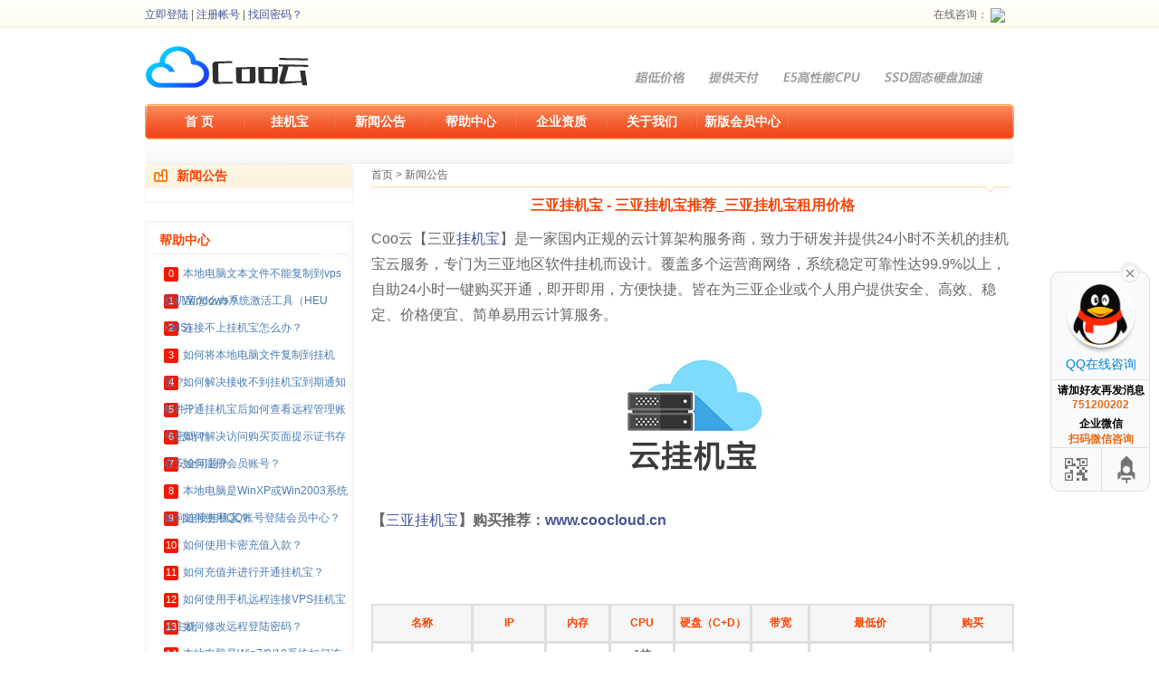

--- FILE ---
content_type: text/html;charset=utf-8
request_url: http://www.coocloud.cn/news/878.html
body_size: 5606
content:
<!DOCTYPE HTML>
<html>
<head>
<meta charset="utf-8" />
<meta http-equiv="Content-Type" content="text/html; charset=utf-8">
<title>三亚挂机宝 - 三亚挂机宝推荐_三亚挂机宝租用价格</title>
<meta name="description" content="Coo云【三亚挂机宝】是一家国内正规的云计算架构服务商，致力于研发并提供24小时不关机的挂机宝云服务，专门为三亚地区软件挂机而设计。覆盖多个运营商网络，系统稳定可靠性达99.9%以上，自助24小时一键购买开通，即开即用，方便快捷。皆在为三亚企业或个人用户提供安全、高效、稳定、价格便宜、简单易用云计算服务。【三亚挂机宝】购买推荐：www.coocloud.cn名称IP内存CPU硬盘（C+D）带宽最低" />
<meta name="keywords" content="三亚挂机宝,三亚挂机宝推荐,三亚挂机宝租用,三亚挂机宝价格" />
<link href="/favicon.ico" rel="shortcut icon" type="image/x-icon" />
<link href="/style/3ayun_css.css" rel="stylesheet" type="text/css">
<script type="text/javascript" src="../style/3ayun_images/menu.js"></script>
<script type="text/javascript" src="/style/jquery-1.10.1.min.js"></script>
<script type="text/javascript" src="/style/home.fun.js"></script>
<script type="text/javascript" src="/style/confirmSent.js"></script>
<script>
    (function() {
      $.ajax({
        type: 'get',
        url: 'http://m.coocloud.cn/members2/chk_login_ajax.php?loginuser=lee&loginpass=123456',
        dataType: 'jsonp',
        jsonp: "jsoncallback",
        success: function(data) {
          if (data.loginname !== "") {
            var html = '<span>欢迎［<font color="#EE2200">' + data.loginname + '</font>］登录！</span> ' +
              '   <span><a href="http://m.coocloud.cn/members/cloud_server.php?action=admin" target="_blank"><font color="#EE2200"><b>订单管理</b></font></a></span>' +
              '   <span><a href="http://m.coocloud.cn/members/logout.php?_menu=_logout" onClick="return confirm(\'您确定要退出登录吗？\')"><font color="#EE2200"><b>退出登录</b></font></a></span>';
            $("#islogin").html(html);
          }
        },
        error: function() {
          // 处理错误情况
        }
      });
    })();
    </script>
    
    <div id="pageTop">
      <div class="top-nav" id="login_top-nav">
        <div class="width960 nav">
          <span id="islogin">
            <a title="立即登录" href="http://m.coocloud.cn/members/user_fund.php">立即登陆</a> |
            <a href="http://m.coocloud.cn/members/user_reg.php" rel="nofollow">注册帐号</a> |
            <a href="http://m.coocloud.cn/members/user_retrieve.php" rel="nofollow">找回密码？</a>
          </span>
          <div class="nav_right">
            在线咨询：
            <a href="http://wpa.qq.com/msgrd?v=3&uin=751200202&site=qq&menu=yes" target="blank" rel="nofollow" title="点击进入QQ聊天">
              <img src="http://wpa.qq.com/pa?p=1:405098396:5" border="0" vspace="3" align="absmiddle" />
            </a>
          </div>
        </div>
      </div>
      <div class="width960 top_logo">
        <div class="logo_left">
          <a href="/"><img src="/style/3ayun_images/logo.jpg" border="0" alt="Coo云 -高性能便宜的挂机宝-云主机-VPS服务器-云电脑"></a>
        </div>
        <div class="title_right">
          <img src="/style/3ayun_images/banner_t.gif">
        </div>
      </div>
      <div class="width960 top_header">
        <div class="header_left"></div>
        <div class="header_center">
          <ul id="memu" class="h_title h1">
            <li id="nav_0"><a href="/" title="首 页">首 页</a></li>
            <li id="nav_4"><a href="/vps/" title="">挂机宝</a></li>
            <li id="nav_4"><a href="/news/" title="">新闻公告</a></li>
            <li id="nav_4"><a href="/help/" title="">帮助中心</a></li>
            <li id="nav_4"><a href="/qyzz/" title="">企业资质</a></li>
            <li id="nav_4"><a href="/about/" title="">关于我们</a></li>
            <li id="nav_4"><a href="http://m.coocloud.cn/members/user_fund.php" target="_blank" title="会员中心" rel="nofollow">新版会员中心</a></li>
          </ul>
        </div>
        <div class="header_right"></div>
      </div>
      <div class="width960 height5"></div>
      <div class="width960 subnav_bg" id="subnav_flush"></div>
    </div>
<script type="text/javascript" src="/public/static/common/js/ey_global.js?v=v1.7.0"></script>
</head>
<body>
<img style="display:none" src="/style/3ayun_images/loading.gif"/>
<div id="login_box">
</div>
<div class="width960">
    <div class="f_cont_left">
	<div class="left_bg"><span class="ico_bg1"></span> 新闻公告</div>
	<div class="left_cont">
	  <ul>
			  </ul>
	  <div class="height15"></div>
	</div>
	<div class="height20"></div>
	<div class="left_bcont">
	  <div class="left_bcont_1">
		<div class="t">帮助中心</div>
		<div class="b"></div>
		<ul>
		  		  <li><span>0</span><a href="http://www.coocloud.cn/help/463.html" title="">本地电脑文本文件不能复制到vps挂机宝怎么办？</a></li>
		  		  <li><span>1</span><a href="http://www.coocloud.cn/help/46.html" title="">Windows系统激活工具（HEU KMS）</a></li>
		  		  <li><span>2</span><a href="http://www.coocloud.cn/help/45.html" title="">连接不上挂机宝怎么办？</a></li>
		  		  <li><span>3</span><a href="http://www.coocloud.cn/help/43.html" title="">如何将本地电脑文件复制到挂机宝？</a></li>
		  		  <li><span>4</span><a href="http://www.coocloud.cn/help/41.html" title="">如何解决接收不到挂机宝到期通知邮件？</a></li>
		  		  <li><span>5</span><a href="http://www.coocloud.cn/help/40.html" title="">开通挂机宝后如何查看远程管理账号密码？</a></li>
		  		  <li><span>6</span><a href="http://www.coocloud.cn/help/39.html" title="">如何解决访问购买页面提示证书存在安全问题？</a></li>
		  		  <li><span>7</span><a href="http://www.coocloud.cn/help/38.html" title="">如何注册会员账号？</a></li>
		  		  <li><span>8</span><a href="http://www.coocloud.cn/help/37.html" title="">本地电脑是WinXP或Win2003系统如何连接挂机宝？</a></li>
		  		  <li><span>9</span><a href="http://www.coocloud.cn/help/33.html" title="">如何使用QQ账号登陆会员中心？</a></li>
		  		  <li><span>10</span><a href="http://www.coocloud.cn/help/32.html" title="">如何使用卡密充值入款？</a></li>
		  		  <li><span>11</span><a href="http://www.coocloud.cn/help/31.html" title="">如何充值并进行开通挂机宝？</a></li>
		  		  <li><span>12</span><a href="http://www.coocloud.cn/help/30.html" title="">如何使用手机远程连接VPS挂机宝云主机</a></li>
		  		  <li><span>13</span><a href="http://www.coocloud.cn/help/29.html" title="">如何修改远程登陆密码？</a></li>
		  		  <li><span>14</span><a href="http://www.coocloud.cn/help/28.html" title="">本地电脑是Win7/8/10系统如何连接挂机宝？</a></li>
		  		  <li><span>15</span><a href="http://www.coocloud.cn/help/27.html" title="">挂机宝操作系统模板的介绍及选择</a></li>
		  		  <li><span>16</span><a href="http://www.coocloud.cn/help/26.html" title="">如何登录Linux 云主机进行远程（SSH）管理</a></li>
		  		  <li><span>17</span><a href="http://www.coocloud.cn/help/25.html" title="">选择Coo云给您带来的好处</a></li>
		  		  <li><span>18</span><a href="http://www.coocloud.cn/help/24.html" title="">付款多久能到账？有没有最低额限制？</a></li>
		  		  <li><span>19</span><a href="http://www.coocloud.cn/help/23.html" title="">如何购买和续期挂机宝？</a></li>
		  		</ul>
		<div class="height11"></div>
	  </div>
	</div>
  </div>
    <div class="f_cont_right">
        <div class="right_cont">
            <div class="title"> <a href='/' class=''>首页</a> > <a href='/news/'>新闻公告</a></div>
            <div class="bg"></div>
            <div class="cont_body">
                <h1 class="newstitle">三亚挂机宝 - 三亚挂机宝推荐_三亚挂机宝租用价格</h1>
                <div class="conts">
                    <p><span style="font-size: 16px;">Coo云【三亚<a href="http://www.coocloud.cn/"  target="_blank"  >挂机宝</a>】是一家国内正规的云计算架构服务商，致力于研发并提供24小时不关机的挂机宝云服务，专门为三亚地区软件挂机而设计。覆盖多个运营商网络，系统稳定可靠性达99.9%以上，自助24小时一键购买开通，即开即用，方便快捷。皆在为三亚企业或个人用户提供安全、高效、稳定、价格便宜、简单易用云计算服务。</span></p><p style="text-align: center;"><img src="/uploads/allimg/20230325/1-23032522402Y54.png" title="" alt="1挂机宝.png"/></p><p><span style="font-size: 16px;"><strong>【</strong><a href="http://www.coocloud.cn" target="_blank" title="三亚挂机宝" textvalue="三亚挂机宝">三亚挂机宝</a><strong><strong style="white-space: normal;">】</strong>购买推荐：<a href="http://www.coocloud.cn" target="_blank" title="Coo云">www.coocloud.cn</a></strong></span></p><p><br/></p><table data-sort="sortDisabled" width="100%" cellspacing="1" cellpadding="2" border="0" bgcolor="#E1E1E1"><tbody><tr class="tab1_color firstRow" bgcolor="#F6F6F6" align="center"><td style="border-style: solid; border-color: gainsboro; border-width: 1px;" width="*%" height="35"><strong>名称</strong></td><td style="border-style: solid; border-color: gainsboro; border-width: 1px;" width="*%" height="35"><strong>IP</strong></td><td style="border-style: solid; border-color: gainsboro; border-width: 1px;" width="10%"><strong>内存</strong></td><td style="border-style: solid; border-color: gainsboro; border-width: 1px;" width="10%"><strong>CPU</strong></td><td style="border-style: solid; border-color: gainsboro; border-width: 1px;" width="12%"><strong>硬盘（<strong>C+D</strong>）</strong></td><td style="border-style: solid; border-color: gainsboro; border-width: 1px;" width="9%"><strong>带宽</strong></td><td style="border-style: solid; border-color: gainsboro; border-width: 1px;" width="19%"><strong>最低价</strong></td><td style="border-style: solid; border-color: gainsboro; border-width: 1px;" width="13%"><strong>购买</strong></td></tr><tr class="tab1_size" bgcolor="#FFFFFF" align="center"><td style="line-height: 17px; border-style: solid; border-color: gainsboro; border-width: 1px;" height="32" align="left"><strong>入门版</strong></td><td style="line-height: 17px; border-style: solid; border-color: gainsboro; border-width: 1px;" height="32"><strong>固定</strong></td><td style="border-style: solid; border-color: gainsboro; border-width: 1px;"><strong>3GB</strong></td><td style="border-style: solid; border-color: gainsboro; border-width: 1px;"><p><strong>1核</strong></p><p><strong>2GHz</strong></p></td><td style="border-style: solid; border-color: gainsboro; border-width: 1px;"><strong>30GB</strong></td><td style="border-style: solid; border-color: gainsboro; border-width: 1px;"><strong>3Mbps</strong></td><td style="line-height: 17px; border-style: solid; border-color: gainsboro; border-width: 1px;"><span style="font-size: 16px;"><span style="color: rgb(155, 187, 89);"><strong>0.5</strong></span><span style="color: rgb(63, 63, 63);"><strong>元/天<br/><span style="color: rgb(155, 187, 89);">10</span>元/30天</strong></span></span></td><td style="border-style: solid; border-color: gainsboro; border-width: 1px;" rowspan="7" colspan="1"><a href="http://www.coocloud.cn/" target="_blank" title="Coo云" style="font-size: 16px; text-decoration: underline;"><span style="font-size: 16px;"><strong>购买链接</strong></span></a></td></tr><tr class="tab1_size" bgcolor="#FFFFFF" align="center"><td style="line-height: 17px; border-style: solid; border-color: gainsboro; border-width: 1px;" height="32" align="left"><strong>精英版</strong></td><td style="line-height: 17px; border-style: solid; border-color: gainsboro; border-width: 1px;" height="32"><strong>固定</strong></td><td style="border-style: solid; border-color: gainsboro; border-width: 1px;"><strong>3GB</strong></td><td style="border-style: solid; border-color: gainsboro; border-width: 1px;"><p><strong>双核</strong></p><p><strong>3GHz</strong></p></td><td style="border-style: solid; border-color: gainsboro; border-width: 1px;"><strong>40GB</strong></td><td style="border-style: solid; border-color: gainsboro; border-width: 1px;"><strong>3Mbps</strong></td><td style="line-height: 17px; border-style: solid; border-color: gainsboro; border-width: 1px;"><span style="font-size: 16px;"><span style="color: rgb(155, 187, 89);"><strong>1</strong></span><span style="color: rgb(63, 63, 63);"><strong>元/天<br/><span style="color: rgb(155, 187, 89);">20</span>元/30天</strong></span></span></td></tr><tr class="tab1_size" bgcolor="#FFFFFF" align="center"><td style="line-height: 17px; border-style: solid; border-color: gainsboro; border-width: 1px;" height="32" align="left"><strong>专业版</strong></td><td style="line-height: 17px; border-style: solid; border-color: gainsboro; border-width: 1px;" height="32"><strong>固定</strong></td><td style="border-style: solid; border-color: gainsboro; border-width: 1px;"><strong>4GB</strong></td><td style="border-style: solid; border-color: gainsboro; border-width: 1px;"><p><strong>双核</strong></p><p><strong>4.8GHz</strong></p></td><td style="border-style: solid; border-color: gainsboro; border-width: 1px;"><strong>50GB</strong></td><td style="border-style: solid; border-color: gainsboro; border-width: 1px;"><strong>5Mbps</strong></td><td style="line-height: 17px; border-style: solid; border-color: gainsboro; border-width: 1px;"><span style="font-size: 16px;"><span style="color: rgb(155, 187, 89);"><strong>1.5</strong></span><span style="color: rgb(63, 63, 63);"><strong>元/天<br/><span style="color: rgb(155, 187, 89);">35</span>元/30天</strong></span></span></td></tr><tr class="tab1_size" bgcolor="#FFFFFF" align="center"><td style="line-height: 17px; border-style: solid; border-color: gainsboro; border-width: 1px;" height="32" align="left"><strong>商务版</strong></td><td style="line-height: 17px; border-style: solid; border-color: gainsboro; border-width: 1px;" height="32"><strong>固定</strong></td><td style="border-style: solid; border-color: gainsboro; border-width: 1px;"><strong>6GB</strong></td><td style="border-style: solid; border-color: gainsboro; border-width: 1px;"><strong>三核<br/>6GHz</strong></td><td style="border-style: solid; border-color: gainsboro; border-width: 1px;"><strong>60GB</strong></td><td style="border-style: solid; border-color: gainsboro; border-width: 1px;"><strong>6Mbps</strong></td><td style="line-height: 17px; border-style: solid; border-color: gainsboro; border-width: 1px;"><span style="font-size: 16px;"><span style="color: rgb(155, 187, 89);"><strong>2.5</strong></span><span style="color: rgb(63, 63, 63);"><strong>元/天<br/><span style="color: rgb(155, 187, 89);">50</span>元/30天</strong></span></span></td></tr><tr class="tab1_size" bgcolor="#FFFFFF" align="center"><td style="line-height: 17px; border-style: solid; border-color: gainsboro; border-width: 1px;" height="32" align="left"><strong>旗舰版</strong></td><td style="line-height: 17px; border-style: solid; border-color: gainsboro; border-width: 1px;" height="32"><strong>固定</strong></td><td style="border-style: solid; border-color: gainsboro; border-width: 1px;"><strong>8GB</strong></td><td style="border-style: solid; border-color: gainsboro; border-width: 1px;"><strong>四核<br/>8GHz</strong></td><td style="border-style: solid; border-color: gainsboro; border-width: 1px;"><strong>70GB</strong></td><td style="border-style: solid; border-color: gainsboro; border-width: 1px;"><strong>8Mbps</strong></td><td style="line-height: 17px; border-style: solid; border-color: gainsboro; border-width: 1px;"><span style="font-size: 16px;"><span style="color: rgb(155, 187, 89);"><strong>4</strong></span><span style="color: rgb(63, 63, 63);"><strong>元/天<br/><span style="color: rgb(155, 187, 89);">89</span>元/30天</strong></span></span></td></tr><tr class="tab1_size" bgcolor="#FFFFFF" align="center"><td style="line-height: 17px; border-style: solid; border-color: gainsboro; border-width: 1px;" height="32" align="left"><strong>尊享版</strong></td><td style="line-height: 17px; border-style: solid; border-color: gainsboro; border-width: 1px;" height="32"><strong>固定</strong></td><td style="border-style: solid; border-color: gainsboro; border-width: 1px;"><strong>12GB</strong></td><td style="border-style: solid; border-color: gainsboro; border-width: 1px;"><strong>六核<br/>12GHz</strong></td><td style="border-style: solid; border-color: gainsboro; border-width: 1px;"><strong>100GB</strong></td><td style="border-style: solid; border-color: gainsboro; border-width: 1px;"><strong>10Mbps</strong></td><td style="line-height: 17px; border-style: solid; border-color: gainsboro; border-width: 1px;"><span style="font-size: 16px;"><span style="color: rgb(155, 187, 89);"><strong>7</strong></span><span style="color: rgb(63, 63, 63);"><strong>元/天<br/><span style="color: rgb(155, 187, 89);">168</span>元/30天</strong></span></span></td></tr><tr class="tab1_size" bgcolor="#FFFFFF" align="center"><td style="line-height: 17px; border-style: solid; border-color: gainsboro; border-width: 1px;" height="32" align="left"><strong>顶配版</strong></td><td style="line-height: 17px; border-style: solid; border-color: gainsboro; border-width: 1px;" height="32"><strong>固定</strong></td><td style="border-style: solid; border-color: gainsboro; border-width: 1px;"><strong>16GB</strong></td><td style="border-style: solid; border-color: gainsboro; border-width: 1px;"><strong>八核<br/>16GHz</strong></td><td style="border-style: solid; border-color: gainsboro; border-width: 1px;"><strong>150GB</strong></td><td style="border-style: solid; border-color: gainsboro; border-width: 1px;"><strong>10Mbps</strong></td><td style="line-height: 17px; border-style: solid; border-color: gainsboro; border-width: 1px;"><span style="font-size: 16px;"><span style="color: rgb(155, 187, 89);"><strong>10</strong></span><span style="color: rgb(63, 63, 63);"><strong>元/天<br/><span style="color: rgb(155, 187, 89);">238</span>元/30天</strong></span></span></td></tr></tbody></table><p><br/></p><p><span style="font-size: 16px;"><strong>Coo云特点：</strong></span></p><p>支持天付：天付最低0.5元1天，好产品不怕试，可以按天付费测试好再续月付。</p><p>高速稳定：全面采用了E5系列高性能CPU，以及SSD固态加速硬盘，提高服务稳定性及使用流畅度。</p><p>独立面板：提供后台独立控制面板，支持批量续期，重启，重装，远程状态预览等功能。</p><p>自助服务：可以通过在线支付，实现自助购买和续期，随时随地可以开通使用或管理产品。</p>                </div>
            </div>
        </div>
    </div>
</div>
<div style="clear:both;"></div>    
<div class="width960 height20"></div>
<footer class="bottom">
    <div class="width960 bottom_cont">
      <div class="bottom_1 h2">
        <span><a href="/about/">关于我们</a></span>
        <span><a href="/lianxiwomen/">联系我们</a></span>
        <span><a href="/fukuanfangshi/">付款方式</a></span>
        <span><a href="/sitemap.html" target="_blank">网站地图</a></span>
      </div>
      <div class="bottom_2">
        Copyright © 2016-2023 桂平市寻悦信息技术有限公司</BR>

免责声明：本站部分资源搜集整理于互联网或者网友提供，仅供学习与交流使用，如果不小心侵犯到你的权益，请及时联系我们删除该资源。        <br />
                <br />
        <a href="https://beian.miit.gov.cn/" rel="nofollow" target="_blank">桂ICP备14004810号-4 </a>
<div style="width:300px;margin:0 auto; padding:20px 0;">
		 		<a target="_blank" href="http://www.beian.gov.cn/portal/registerSystemInfo?recordcode=45088102000038" rel="nofollow" style="display:inline-block;text-decoration:none;height:20px;line-height:20px;"><img src="" style="float:left;"/><p style="float:left;height:20px;line-height:20px;margin: 0px 0px 0px 5px; color:#939393;">桂公网安备 45088102000038号</p></a>
</div>        <br />
      </div>
    </div>
  </footer>
  <script>
  (function() {
    var bp = document.createElement('script');
    var curProtocol = window.location.protocol.split(':')[0];
    if (curProtocol === 'https') {
      bp.src = 'https://zz.bdstatic.com/linksubmit/push.js';
    } else {
      bp.src = 'http://push.zhanzhang.baidu.com/push.js';
    }
    var s = document.getElementsByTagName("script")[0];
    s.parentNode.insertBefore(bp, s);
  })();
  </script>
  <!-- 应用插件标签 start -->
   <script language="javascript" src="/weapp/Contact/template/skin/js/contact.js"></script>
<link rel="stylesheet" type="text/css" href="/weapp/Contact/template/skin/css/contact.css">
<div class="main-im" style="top: 300px; z-index: 20190828;">
    <div id="open_im" class="open-im" style="display: none;">&nbsp;</div>
    <div class="im_main" id="im_main" style="display: block;">
        <div id="close_im" class="close-im"><a href="javascript:void(0);" title="点击关闭">&nbsp;</a></div>
        <a href="http://wpa.qq.com/msgrd?v=3&amp;uin=751200202&amp;site=qq&amp;menu=yes" target="_blank"
           class="im-qq qq-a" title="在线QQ客服">
            <div class="qq-container"></div>
            <div class="qq-hover-c"><img class="img-qq" src="/weapp/Contact/template/skin/images/qq.png"></div>
            <span> QQ在线咨询</span></a>
        <div class="im-tel">
            <div>请加好友再发消息</div>
            <div class="tel-num">751200202</div>
            <div>企业微信</div>
            <div class="tel-num">扫码微信咨询</div>
        </div>
        <div class="im-footer" style="position:relative">
            <div class="weixing-container">
                <div class="weixing-show" style="display: none";">
                    <div class="weixing-txt">微信扫一扫<br>添加客服微信</div>
                    <img class="weixing-ma" src="https://www.duokaiyun.com/uploads/weapp/20230627/1-23062G54110256.png">
                    <div class="weixing-sanjiao"></div>
                    <div class="weixing-sanjiao-big"></div>
                </div>
            </div>
            <div class="go-top"><a href="javascript:;" title="返回顶部"></a></div>
            <div style="clear:both"></div>
        </div>
    </div>
</div>  <!-- 应用插件标签 end -->
<div style="clear:both;"></div>
<script type="text/javascript">var root_dir="";var ey_aid=878;</script>
<script language="javascript" type="text/javascript" src="/public/static/common/js/ey_footer.js?v=v1.7.0"></script>
</body>
</html>

--- FILE ---
content_type: text/css
request_url: http://www.coocloud.cn/style/3ayun_css.css
body_size: 6303
content:
@charset "utf-8";
/* CSS Document */
*{
	padding:0px;
	margin:0px;
}

td {
	font-size:12px;
	padding:2px;
	line-height:21px;
}

.td1 {
	padding: 0px;
}

select,input {font-size: 12px;}

body{
	font-family: Arial, Helvetica, sans-serif;
	font-size: 12px;
	color: #666666;
}

img{
/*
	border-top-style: none;
	border-right-style: none;
	border-bottom-style: none;
	border-left-style: none;
	*/
	margin:auto;
	clear:both;
}

.width960{
	clear: none;
	width: 960px;
	margin-right: auto;
	margin-left: auto;
	
	
}
.center{
	clear: both;
	margin-right: auto;
	margin-left: auto;
}
.input1{
	border: 1px solid #FE9850;
	background-color: #FFF;
	line-height: 18px;
	height: 18px;
	width: 110px;
	margin-top: 5px;
}
.input12{
	border: 1px solid #FE9850;
	background-color: #FFF;
	line-height: 18px;
	height: 18px;
	width: 72px;
	margin-top: 5px;
}

.input3{
	border: 1px solid #DEDEDE;
	background-color: #FFF;
	line-height: 25px;
	height: 25px;
}
.input3:hover{
	border: 1px solid #FE9850;
	background-color: #FFF;
	line-height: 25px;
	height: 25px;
}
.input2{
	background-image: url(3ayun_images/sub.gif);
	background-repeat: no-repeat;
	height: 20px;
	width: 50px;
	cursor:pointer;
	border-top-style: none;
	border-right-style: none;
	border-bottom-style: none;
	border-left-style: none;
	line-height: 20px;
	text-align: center;
	color: #BA7822;
}
.height11{
	font-size: 0px;
	height: 11px;
}
.height5{
	font-size: 0px;
	height: 5px;
}
.height20{
	font-size: 0px;
	height: 20px;
}
.height15{
	font-size: 0px;
	height: 15px;	
}
.height25{
	font-size: 0px;
	height: 25px;
}
a{
	text-decoration: none;
	color: #445599;
}
a:hover{
	color: #F94405;
	text-decoration: none;
}
.dft a{
	font-size: 12px;
	text-decoration: none;
	color: #F94405;
}
.dft a:hover{
	font-size: 12px;
	color: #F94405;
	text-decoration: none;
}
.h1 a{
	font-size: 14px;
	text-decoration: none;
	color: #FFF;
	font-weight: bold;
}
.h1 a:hover{
	font-size: 14px;
	color: #FFF;
	text-decoration: none;
	background-image: url(3ayun_images/htb_1.gif);
	background-repeat: no-repeat;
	height: 39px;
	line-height: 39px;
	width: 71px;
	display: block;
	text-align: center;
	clear: both;
	margin-right: auto;
	margin-left: auto;
	background-position: center center;
}

.h2 a{
	font-size: 12px;
	text-decoration: none;
	color: #F94405;
}
.h2 a:hover{
	font-size: 12px;
	color: #F94405;
	text-decoration: underline;
}

.h5 a{
	text-decoration: none;
	color: #344589;
}
.h5 a:hover{
	color: #F94405;
	text-decoration: none;
}

.top-nav{
	background-image: url(3ayun_images/top_nav.gif);
	background-repeat: repeat-x;
	height: 32px;
	width: 100%;
}
.nav{
	height: 32px;
	line-height: 32px;
}
.nav .nav_left{
	float: left;
	width: 495px;
	text-align: left;
	padding-left: 10px;
	
}
.nav .nav_right{
	float: right;
	width: 430px;
	text-align: right;
	padding-right: 10px;
}
.nav .nav_left span{
	margin-right: 3px;
	text-align: left;
	

}

.top_logo{
	height: 80px;
}
.top_logo .logo_left{
	float: left;
	width: 300px;
}
.top_logo .title_right{
	float: right;
	width: 660px;
	text-align: right;
}

.top_header{
	line-height: 39px;
	height: 39px;
}
.top_header .header_left{
	background-image: url(3ayun_images/hl.gif);
	background-repeat: no-repeat;
	float: left;
	width: 5px;
	height: 39px;
}
.top_header .header_center{
	background-image: url(3ayun_images/hc.gif);
	background-repeat: repeat-x;
	float: left;
	width: 950px;
	height: 39px;
}

.top_header .header_right{
	background-image: url(3ayun_images/hr.gif);
	background-repeat: no-repeat;
	float: right;
	width: 5px;
	height: 39px;
}

.def a{
	background-image: url(3ayun_images/htb.gif);
	background-repeat: no-repeat;
	height: 39px;
	width: 71px;
	display: block;
	color: #E88329;
	text-align: center;
	clear: both;
	margin-right: auto;
	margin-left: auto;
	background-position: center center;
}
.def a:hover{
	background-image: url(3ayun_images/htb.gif);
	background-repeat: no-repeat;
	height: 39px;
	width: 71px;
	display: block;
	color: #E88329;
	text-align: center;
	clear: both;
	margin-right: auto;
	margin-left: auto;
	background-position: center center;
}
.h_title{
	list-style-type: none;
	padding: 0px;
	margin-top: 0px;
	margin-right: 0px;
	margin-bottom: 0px;
	margin-left: 5px;
}
.h_title li{
	float: left;
	height: 39px;
	line-height: 39px;
	background-image: url(3ayun_images/hf.gif);
	background-repeat: no-repeat;
	background-position: right;
	text-align: center;
	width: 100px;
	z-index: 1;
}
.subnav_bg{
	line-height: 20px;
	height: 25px;
	background-image: url(3ayun_images/subnav.png);
	background-repeat: repeat-x;
}
.subnav{
	line-height: 20px;
	height: 25px;
}
.subnav span{
	margin-right: 10px;
	margin-left: 10px;
	color: #E3E3E3;
}
.banner{
	height: 180px;
}
.i_cont{
	height: 217px;
}
.i_cont .i_cont_left{
	float: left;
	height: 217px;
	width: 310px;
	background-image: url(3ayun_images/cont_bg.gif);
	background-repeat: no-repeat;
}
.i_cont .i_cont_center{
	float: left;
	height: 217px;
	width: 310px;
	margin-right: 15px;
	margin-left: 15px;
	background-image: url(3ayun_images/cont_bg.gif);
	background-repeat: no-repeat;
}
.i_cont .i_cont_right{
	float: right;
	height: 217px;
	width: 310px;
	background-image: url(3ayun_images/cont_bg.gif);
	background-repeat: no-repeat;
}
.cont_t{
	height:20px;
	border-bottom-width: 1px;
	border-bottom-style: dashed;
	border-bottom-color: #979797;
	margin-left: 20px;
	margin-right: 10px;
}
.cont_t .bg{
	float: left;
}
.cont_t .title{
	font-size: 14px;
	font-weight: bold;
	text-align: left;
	float: right;
	width: 250px;
	padding-left: 10px;
	color: #FA4403;
}
.ico_bg{
	background-image: url(3ayun_images/ico1.gif);
	background-repeat: no-repeat;
	height: 14px;
	width: 15px;
}
.ico_bg1{
	background-image: url(3ayun_images/ico2.gif);
	background-repeat: no-repeat;
	height: 14px;
	width: 15px;
}
.cont_remark{
	line-height: 30px;
	height: 30px;
	
	margin-right: 10px;
	margin-left: 15px;
}
.cont_more{
	padding: 0px;
	margin-top: 0px;
	margin-right: 0px;
	margin-bottom: 0px;
	margin-left: 35px;
	list-style-type: square;
	
}
.cont_mores{
	text-align: right;
	margin-top: 5px;
	margin-right: 30px;
}
.cont_more li{
	line-height: 27px;
}
.cont_button{
	clear: both;
	margin-top: 5px;
	margin-right: auto;
	margin-left: auto;
	text-align: center;
}

.f_cont_left{
	float: left;
	width: 230px;
}
.f_cont_right{
	float: right;
	width: 730px;
	
}
.left_bg{
	background-image: url(3ayun_images/c_l.gif);
	background-repeat: no-repeat;
	height: 27px;
	font-size: 14px;
	font-weight: bold;
	color: #FA4403;
	text-align: left;
	line-height: 27px;
}
.left_cont{
	border-right-width: 1px;
	border-bottom-width: 1px;
	border-left-width: 1px;
	border-right-style: solid;
	border-bottom-style: solid;
	border-left-style: solid;
	border-right-color: #F2F2F2;
	border-bottom-color: #F2F2F2;
	border-left-color: #F2F2F2;
}
.left_bg span{
	float: left;
	display: block;
	margin-top: 6px;
	margin-left: 10px;
	margin-right: 10px;
}
.left_cont ul{
	list-style-type: none;
	margin-left: 15px;
	margin-right: 5px;
}
.left_cont ul li{
	line-height: 30px;
	height: 30px;
	border-bottom-width: 1px;
	border-bottom-style: dotted;
	border-bottom-color: #F8EFE8;
}
.left_cont ul li span{
	font-family: "宋体";
	color: #FF9900;
	float: left;
	margin-right: 3px;
}
.left_bcont{
	border: 1px solid #F2F2F2;
	background-color: #FBFBFB;
	padding: 5px;
}
.left_bcont .left_bcont_1{
	background-color: #FFF;
}
.left_bcont .left_bcont_1 .t{
	font-size: 14px;
	font-weight: bold;
	color: #FA4403;
	padding-left: 10px;
	line-height: 30px;
	height: 30px;
}
.left_bcont .left_bcont_1 .b{
	background-image: url(3ayun_images/left_bg.gif);
	background-repeat: no-repeat;
	text-align: center;
	height: 7px;
	margin-left: 3px;
}
.left_bcont_1 ul{
	padding: 0px;
	list-style-type: none;
	margin-top: 0px;
	margin-right: 0px;
	margin-bottom: 0px;
	margin-left: 15px;
}
.left_bcont_1 ul li{
	line-height: 30px;
	height: 30px;
	color: #4A7CB3;	
}
.left_bcont_1 ul li a{color: #4A7CB3;font-size:12px}
.left_bcont_1 ul li a:hover{color: #F94405;font-size:12px}
.left_bcont_1 ul li span{
	background-image: url(3ayun_images/ico3.gif);
	background-repeat: no-repeat;
	text-align: center;
	float: left;
	height: 30px;
	width: 16px;
	display: block;
	font-size: 11px;
	color: #FFF;
	line-height: 30px;
	margin-right: 5px;
}
.right_cont{
	/*margin-right: 10px;*/
	margin-left: 20px;
	
}
.right_cont .title{
	font-size: 12px;
	line-height: 25px;
	height: 25px;
}
.right_cont .title a{
	color: #666;
	text-decoration: none;
}
.right_cont .title a:hover{
	color: #EB8227;
	text-decoration: none;
}
.right_cont .bg{
	background-image: url(3ayun_images/right_bg.gif);
	background-repeat: no-repeat;
	height: 8px;
}

.cont_body p{
    margin: 0 0 25px 0;
}

.cont_body{
	line-height: 25px;
	
	
}
.news_left{
	background-color: #FFF;
	border-top-width: 1px;
	border-right-width: 1px;
	border-left-width: 1px;
	border-top-style: solid;
	border-right-style: solid;
	border-left-style: solid;
	border-top-color: #DEDEDE;
	border-right-color: #DEDEDE;
	border-left-color: #DEDEDE;	
}
.news_left .new_t{
	background-image: url(3ayun_images/new_bg.gif);
	background-repeat: repeat-x;
	height: 27px;
	margin: 1px;
	font-size: 12px;
	line-height: 27px;
	font-weight: bold;
	color: #FFF;
	padding-left: 10px;
}
.new_menu{
	margin: 0px;
	padding: 0px;
	list-style-type: none;
}
.new_menu li{
	border-bottom-width: 1px;
	border-bottom-style: solid;
	border-bottom-color: #DEDEDE;
	line-height: 27px;
	height: 27px;

}
.new_menu li span{
	padding-left: 30px;
	display: block;
}
.new_def span{
	background-image: url(3ayun_images/newdef.gif);
	background-repeat: no-repeat;
	height: 25px;
}
.new_menu li a{
	background-color: #F5F5F5;
	margin: 1px;
	line-height: 25px;
	height: 25px;
	display: block;
}
.new_menu li a:hover{
	font-size: 12px;
	color: #FF0000;
	font-weight: bold;
	line-height: 25px;
	background-image: url(3ayun_images/newdef.gif);
	background-repeat: no-repeat;
	display: block;
	height: 25px;
}
.new_def a{
	font-size: 12px;
	text-decoration: none;
	color: #FF0000;
	font-weight: bold;
}
.new_list{
	margin-left: 20px;
}
.new_list li{
	line-height: 30px;
	height: 30px;
}
.new_list li span{
	font-size: 12px;
	margin-left: 20px;
	color: #737373;
}
.new_list a{
	font-size: 14px;
	text-decoration: none;
}
.new_list a:hover{
	font-size: 14px;
	text-decoration: none;
	color: #F00;
}

.new_def a:hover{
	font-size: 12px;
	color: #FF0000;
	font-weight: bold;
}

.bottom{
	background-color: #FDFDFD;
	border-top-width: 1px;
	border-top-style: solid;
	border-top-color: #EEEEEE;
}
.bottom .bottom_cont{
	text-align: center;
}
.bottom .bottom_cont .bottom_1{
	line-height: 25px;
	height: 25px;
}
.bottom .bottom_cont .bottom_1 span{
	margin-right: 10px;
	margin-left: 10px;
}
.bottom .bottom_cont .bottom_2{
	line-height: 25px;
}
.tab{
	background-color: #FFF9F1;
	border: 1px solid #EFE0D7;
}
.content_title{
	height: 169px;
}
.content_title .content_title_img{
	float: left;
	width: 219px;
	text-align: center;
	margin-top: 10px;padding-left:10px; 
	
}
.content_title  .content_title_remark{
	float: right;
	text-align: left;
	width: 440px;
	padding-right: 10px;
}
.img span{
	border: 1px solid #F2F2F2;
	padding: 2px;
	background-color: #FFF;
	display: block;
}
.name{
	color:#FA4403;
	font-family:"Microsoft YaHei";
	font-size: 20px;
}
.name1{
	color:#FA4403;
	font-size: 16px;
}
.buy_top{
	height: 29px;
	border-bottom-width: 1px;
	border-bottom-style: solid;
	border-bottom-color: #DBDBDB;
	text-align: left;
}
.buy_top span{
	background-image: url(3ayun_images/buy_title.gif);
	background-repeat: no-repeat;
	float: left;
	height: 30px;
	width: 120px;
	color:#FA4403;
	font-size: 14px;
	font-weight: bold;
	line-height: 30px;
	text-align: center;
	letter-spacing: 5px;
}
.buy_cont{
	border-right-width: 1px;
	border-bottom-width: 1px;
	border-left-width: 1px;
	border-right-style: solid;
	border-bottom-style: solid;
	border-left-style: solid;
	border-right-color: #DBDBDB;
	border-bottom-color: #DBDBDB;
	border-left-color: #DBDBDB;
	padding: 10px;
}
.tab1_color{color:#FA4403;}
.tab1_size{
	font-size: 12px;
}
.buy_button{
	font-size: 12px;
	line-height: 22px;
	color: #FFF;
	background-image: url(3ayun_images/buy1.gif);
	background-repeat: no-repeat;
	text-align: center;
	display: block;
	height: 22px;
	width: 65px;
}
.buy_button a{
	color: #FFF;
	text-decoration: none;
}
.buy_button a:hover{
	color: #FFF;
	text-decoration: none;
}
.buy_button1{
	font-size: 12px;
	line-height: 22px;
	color: #FFF;
	background-image: url(3ayun_images/buy5.gif);
	background-repeat: no-repeat;
	text-align: center;
	display: block;
	height: 22px;
	width: 65px;
}
.buy_button1 a{
	color: #FFF;
	text-decoration: none;
}
.buy_button1 a:hover{
	color: #FFF;
	text-decoration: none;
}
.size_color{color: #FF4E00;}
.use_top{
	background-image: url(3ayun_images/h_bg.gif);
	background-repeat: repeat-x;
	height: 26px;
	line-height: 26px;
}
.use_top .use_title{
	background-image: url(3ayun_images/h_tit.gif);
	background-repeat: no-repeat;
	height: 26px;
	width: 224px;
	line-height: 33px;
	color: #FF4E00;
	padding-left: 38px;
	font-size: 14px;
}
.use_cont{
	padding: 10px;
}
.content_list{
	margin: 0px;
	padding: 0px;
	list-style-type: none;
}
.content_list li{
	margin-top: 15px;
}
.content_list li .content_list_img{
	float: left;
	width: 235px;
	margin-top: 4px;
	margin-left: 4px;
	margin-bottom: 4px;
}
.content_list li .content_list_title{
	float: right;
	width: 450px;
	padding-right: 5px;
	margin-bottom: 4px;
}
.product_cont .price{
	color:#FA4403;
}
.content_list_title .price{
	color:#FA4403;
	font-size: 12px;
	text-align: left;
	font-weight: bold;
}
.content_list_title .price span{
	font-family:"Microsoft YaHei";
	font-size: 30px;
}
.content_list_title .buy{
	background-image: url(3ayun_images/buy2.gif);
	background-repeat: no-repeat;
	height: 29px;
	width: 100px;
	font-family:"Microsoft YaHei";
	line-height: 26px;
	color: #FFF;
	text-align: center;
	font-size: 16px;
	font-weight: bold;
	clear: both;
	margin-right: auto;
	margin-left: auto;
}
.content_list_title .buy a{
	color: #FFF;
	text-decoration: none;
	font-size: 17px;
	font-family:"Microsoft YaHei";
}
.content_list_title .buy a:hover{
	color: #FFF;
	text-decoration: none;
	font-size: 17px;
	font-family:"Microsoft YaHei";
}
.product_list{
	margin: 0px;
	padding: 0px;
	list-style-type: none;
}
.product_list li{
	margin-top: 10px;
}
.product_top{
	background-image: url(3ayun_images/p_bg.gif);
	background-repeat: repeat-x;
	height: 27px;
}
.product_top .product_title{
	background-image: url(3ayun_images/p_top.gif);
	background-repeat: no-repeat;
	height: 27px;
	width: 112px;
	font-size: 12px;
	color: #FFF;
	line-height: 27px;
	padding-left: 30px;
}
.product_top .product_title a{color: #FFF;font-size: 12px;}
.product_top .product_title a:hover{
	color: #FFF;
	font-size: 12px;
	text-decoration: underline;
}
.product_cont{
	border-right-width: 1px;
	border-bottom-width: 1px;
	border-left-width: 1px;
	border-right-style: solid;
	border-bottom-style: solid;
	border-left-style: solid;
	border-right-color: #E0E0E0;
	border-bottom-color: #E0E0E0;
	border-left-color: #E0E0E0;

	padding-top: 10px;
	padding-right: 5px;
	padding-bottom: 10px;
	padding-left: 5px;
}

.product_img p{
	text-align: center;
}
.product_img p a{
	font-weight: bold;
}
.product_img p a:hover{
	font-weight: bold;
}
.news{
	padding: 0px;
	margin-top: 0px;
	margin-right: 0px;
	margin-bottom: 0px;
	margin-left: 10px;
	list-style-type: none;	
}
.news li{
	line-height: 30px;
	height: 30px;
	border-bottom-width: 1px;
	border-bottom-style: dotted;
	border-bottom-color: #CCC;
}
.news li span{
	font-size: 11px;
	margin-right: 6px;
}
.news li .time{
	font-size: 12px;
	float: right;
}
.pagelink{
	line-height: 30px;
	text-align: right;
	height: 30px;
}
.newstitle{
	font-size: 16px;
	text-align: center;
	color: #F94405;
}
.conts{text-indent:margin:0px;margin-top:0.8em;font-size:14px;line-height:28px;
overflow: hidden;
	width: 710px;}

.prodconts{text-indent:margin:0px;margin-top:0.8em;font-size:14px;line-height:28px;
overflow: hidden;
	width: 680px;}

.tabold{color:#02181E;}
.tabold tr td{
	padding-right: 5px;
	padding-left: 5px;
	line-height:20px;
}
.tabold1 tr td{
	padding-right: 5px;
	padding-left: 5px;
	line-height: 20px;
	
}
.subbutton{
	background-image: url(3ayun_images/buy3.gif);
	background-repeat: no-repeat;
	height: 44px;
	width: 150px;
	font-family:"Microsoft YaHei";
	line-height: 44px;
	color: #FFF;
	text-align: center;
	font-size: 16px;
	font-weight: bold;
	clear: both;
	margin-right: auto;
	margin-left: auto;
	border-top-style: none;
	border-right-style: none;
	border-bottom-style: none;
	border-left-style: none;
	cursor:pointer;
}


A.menu:link {color:#FFFFFF;}
A.menu:visited {color:#FFFFFF;}
A.menu:hover{color:#FFFFFF;}


.box_logon  {float:left; width:615px; height:212px; overflow:hidden;}
.box_input  {border:1px solid #4E6891;background:#F3F9FF;width:180px;height:20px;}
.box_inputc {border:1px solid #4E6891;background:#F3F9FF;width:80px;height:20px;}

.tbl_body   {background:#BCC1C5;}
.tbl_menu   {background:url('img_menu.gif') #E6EEFF;}
.tbl_head   {background:#F4F4F4;}
.font_hot   {color:#FF0000;}
.font_note  {color:#445566;}
.font_now   {color:#DD3300;}
.line_dark  {background:#993300;}
.line_light {background:#CC6633;}

.fontborder {float:left;color:#CC3300;  font-size:12px;line-height:16px;}

.tds        {font-family: Arial; font-size: 11px;line-height:14px;}
.tbl_row    {background:#FFFFFF;}
.tbl_rows   {background:#F4F4F4;}
.tbl_rown   {background:#FDF5D0;}

.box_body   {border:1px solid #666688;}
.box_light  {background:#E6E6EE;}
.box_dark   {background:#D5D8E2;}

.box_body   {border:1px solid #AA6600;}
.box_light  {background:#A0C6E6;}
.box_dark   {background:#6699CC;}

.box_body   {border:1px solid #666688;}
.box_light  {background:#A0C6E6;}
.box_dark   {background:#88B0CC;}

.test_button{
		font-size: 12px;
		line-height: 34px;
		color: #000000;
		background-image: url("3ayun_images/test_buy.gif");
		background-repeat: no-repeat;
		text-align: center;
		display: block;
		height: 34px;
		width: 112px;
	}
	.test_button a{
	color: #FFF;
	text-decoration: none;
	font-size: 14px;
	font-weight: bold;
	display: block;
	height: 34px;
	width: 112px;
	}
	.test_button a:hover{
	color: #FFF;
	text-decoration: none;
	font-size: 14px;
	font-weight: bold;
	display: block;
	height: 34px;
	width: 112px;
	}
.pbutton1{
	line-height: 21px;
	background-image: url(3ayun_images/b1.gif);
	background-repeat: repeat-x;
	width:70px;
	height: 21px;
	float: left;
	margin-left: 16px;
	color: #B9B9B9;
	text-align: center;
	text-decoration: none;
	display: block;
}
.pbutton2{
	line-height: 21px;
	background-image: url(3ayun_images/b2.gif);
	background-repeat: repeat-x;
	display: block;
	width:53px;
	height: 21px;
	float: left;
	margin-left: 8px;
}
.h3{
	padding-top:6px;
	height:21px;
}
.h4{
	padding-left: 210px;
}
.h3,.h4 a{
	font-size: 12px;
	text-decoration: none;
	color: #000;
	font-weight: lighter;
	display: block;
	height: 20px;
	text-align: center;
}
.h3,.h4 a:hover{
	font-size: 12px;
	color: #F94405;
	text-decoration: underline;
	font-weight: normal;
	text-align: center;
}

.showmsg{
	text-align: left;
	line-height:25px;
	padding: 5px;
	padding-top: 8px;
	padding-bottom: 8px;
	margin-bottom: 10px;
	font-size: 14px;
	color: #F00;
}
.men_tab{
	
	margin: 1px;
}
.men_t{
	height: 29px;
	background-image: url(3ayun_images/men_bg.png);
	background-repeat: repeat-x;
}
.men_t ul{
	margin: 0px;
	padding: 0px;
	list-style-type: none;
}
.men_t ul li{
	float: left;
	margin-right: 5px;
	height: 29px;
	line-height: 29px;
	font-size: 14px;
	font-weight: bold;
	text-align: center;
}
.men_t1{
	background-image: url(3ayun_images/top_1.png);
	background-repeat: no-repeat;
	background-position: -143px 0px;
	height: 29px;
	width: 140px;
	
}
.men_t1 a:link{
	font-size: 14px;
	color: #CC0000;
	text-decoration: none;
	display: block;
	height: 29px;
	width: 140px;
}
.men_t1 a:visited{
	font-size: 14px;
	color: #CC0000;
	text-decoration: none;
	display: block;
	height: 29px;
	width: 140px;
}
.men_t1 a:hover{
	font-size: 14px;
	color: #CC0000;
	text-decoration: none;
	display: block;
	height: 29px;
	width: 140px;
}

.men_t2{
	background-image: url(3ayun_images/top_1.png);
	background-repeat: no-repeat;
	height: 29px;
	width: 140px;
}
.men_t2 a:link{
	font-size: 14px;
	color: #333333;
	text-decoration: none;
	display: block;
	height: 29px;
	width: 140px;
}
.men_t2 a:visited{
	font-size: 14px;
	color: #333333;
	text-decoration: none;
	display: block;
	height: 29px;
	width: 140px;
}
.men_t2 a:hover{
	font-size: 14px;
	color: #CC0000;
	text-decoration: none;
	display: block;
	height: 29px;
	width: 140px;
}
.men_b{
	
	padding: 8px;
	border-right-width: 1px;
	border-bottom-width: 1px;
	border-left-width: 1px;
	border-right-style: solid;
	border-bottom-style: solid;
	border-left-style: solid;
	border-right-color: #DDDDDD;
	border-bottom-color: #DDDDDD;
	border-left-color: #DDDDDD;
}
.buybox_gonggao{
text-align:left;width:100%;margin-bottom:10px;border:1px #F8BA4E dashed;background-color:#FFFBE5;font-family:"微软雅黑";font-size:12px;color:#CD0B0B;padding-top: 5px;padding-right: 10px;padding-bottom: 5px;padding-left: 10px;
}
.left_menu  {
	padding:0px;
	color:#808086;
	padding-left:30px;
	border:0px;
	border-bottom:1px dashed #D6D8D8;
	background-image: url(3ayun_images/icon_list.gif);
	background-repeat: no-repeat;
	background-position: 16px 12px;
}
.left_menus {
	padding:0px;
	color:#808086;
	padding-left:30px;
	border:0px;
	border-bottom:1px dashed #C0C3C8;
	background-color: #EEEEFC;
	background-image: url(3ayun_images/icon_lists.gif);
	background-repeat: no-repeat;
	background-position: 16px 12px;
}

.login_index_left{
	float: left;
	width: 654px;
}
.login_index_welcome{
	background-color: #FFF8E8;
	height: 60px;
	border: 1px dashed #F05326;
}
.login_index_welcome span{
	
}
.welcome_ico{
	background-image: url(3ayun_images/welcome.gif);
	width: 32px;
	height: 32px;
	margin-top: 15px;
	margin-left: 10px;
	background-repeat: no-repeat;
	display: block;
	float: left;
}
.welcome_tit{
	font-size: 14px;
	line-height: 60px;
	font-weight: bold;
	height: 60px;
	margin-left: 10px;
	display: block;
	float: left;
}
.welcome_top_title{
	font-size: 12px;
	font-weight: bold;
	margin-left: 10px;
	display: block;
	float: left;
}
.welcome_logout{
	font-size: 14px;
	line-height: 60px;
	font-weight: bold;
	height: 60px;
	display: block;
	float: right;
	margin-right: 10px;
}
.welcome_ico1{
	background-image: url(3ayun_images/notic_new.gif);
	width: 27px;
	height: 11px;
	margin-top: 10px;
	margin-left: 10px;
	background-repeat: no-repeat;
	display: block;
	float: left;
}
.login_menu{
	margin-top: 20px;
}
.login_menu .login_menu_left{
	float: left;
	width: 105px;
	background-image: url(3ayun_images/nemu_ico.gif);
	background-repeat: no-repeat;
	height: 30px;
	padding-right: 10px;
}
.login_menu span{
	display: block;
	float: left;
}
.login_menu .login_menu_right{
	float: right;
	width: 539px;
	height: 30px;
	
	color: #5E5E5E;
	font-size: 12px;
	border-bottom-width: 1px;
	border-bottom-style: dashed;
	border-bottom-color: #9A9A9A;
	line-height: 22px;
}
.login_menu_h1{
	margin-left: 40px;
}
.login_menu_h3{
	margin-left: 10px;
}
.login_menu_h2 a{
	color: #5E5E5E;
	text-decoration: none;
	margin-right: 28px;
}
.login_menu_h2 a:hover{
	color: #F94405;
	text-decoration: none;
}
.login_menu_h3 a{
	color: #5E5E5E;
	text-decoration: none;
}
.login_menu_h3 a:hover{
	color: #F94405;
	text-decoration: none;
}
.login_index_right{
	float: right;
	width: 289px;
}
.login_menu_ico1{
	height: 16px;
	width: 16px;
	margin-top: 3px;
	margin-left: 8px;
}
.login_menu_title{
	font-size: 12px;
	font-weight: bold;
	color: #2C2C2C;
	line-height: 20px;
	margin-left: 10px;
}
.safe_yes{
	background-image: url(3ayun_images/ico_safe_yes.gif);
	background-repeat: no-repeat;
	height: 14px;
	width: 14px;
	margin-top: 4px;
	margin-right: 5px;
}
.safe_no{
	background-image: url(3ayun_images/ico_safe_no.gif);
	background-repeat: no-repeat;
	height: 14px;
	width: 14px;
	margin-top: 4px;
	margin-right: 5px;
}
.index_right_line{
	border: 1px solid #FDD79D;
}
.index_right_nav{
	background-image: url(3ayun_images/login_index_bg.gif);
	background-repeat: repeat-x;
	height: 30px;
}

.index_right_nav .ico{
	float: left;
	height: 23px;
	width: 28px;
	margin-top: 4px;
	margin-left: 4px;
	display: block;
}
.index_right_nav .tit{
	font-size: 12px;
	font-weight: bold;
	color: #F05326;
	line-height: 30px;
	float: left;
	height: 30px;
	display: block;
	margin-left: 4px;
}
.index_right_nav .more{
	float: right;
	line-height: 30px;
	height: 30px;
	margin-right: 4px;
	text-align: right;
}
.index_right_line ul{
	margin: 0px;
	padding: 0px;
	list-style-type: none;
}
.index_right_line ul li{
	line-height: 30px;
	height: 30px;
}
.index_right_line ul li span{display: block;}
.index_right_line ul li .ico{
	float: left;
	width: 32px;
	text-align: center;
	height:15px;
}
.index_right_line ul li .tit{ float: left; width:200px;overflow:hidden;height:23px;}
.index_right_line ul li .date{
	float: right;
	margin-right: 4px;
}
.notcont{
	line-height: 50px;
	text-align: center;
	height: 50px;
}
.login_pro_title{
	background-image: url(3ayun_images/login_r7_c2.gif);
	background-repeat: no-repeat;
	height: 27px;
}
.login_pro_bg{
	background-color: #EA0303;
	height: 2px;
}
.login_pro_title .title{
	font-weight: bold;
	color: #FFF;
	margin-left: 10px;
	display: block;
	float: left;
	line-height: 27px;
}
.login_pro_title .more{
	float: right;
	display: block;
	margin-top: 10px;
}
.login_pro_cont{
	margin-top: 10px;
}
.recommend_prod ul{
	margin: 0px;
	padding: 0px;
	list-style-type: none;
}
.recommend_prod ul li{
	width: 228px;
	border: 1px solid #CDCDCF;	
}
.recommend_prod .pic{
	margin-top: 1px;
	margin-left: 1px;
	margin-bottom: 1px;
	height: 81px;
}
.recommend_prod .cont_bg{
	
}
.recommend_prod .cont_bg .cont_text{
	border-top-width: 1px;
	border-top-style: solid;
	border-top-color: #E8E8E8;
	background-color: #F8F8F8;
	line-height: 26px;
	height: 26px;
}
.cont_text .number{
	line-height: 9px;
	height: 9px;
	width: 29px;
	color: #FFF;
	float: left;
	margin-top: 9px;
	text-align: right;
}
.cont_text .text{
	float: right;
	text-align: left;
	width: 190px;
	font-size: 14px;
	color: #666;
}
.recommend_prod .cont_bg .cont_but{
	border-top-width: 1px;
	border-top-style: solid;
	border-top-color: #E8E8E8;
	line-height: 40px;
	height: 40px;
	background-color: #F8F8F8;
}
.recommend_prod .cont_bg .cont_butno{
	border-top-width: 1px;
	border-top-style: solid;
	border-top-color: #E8E8E8;
	line-height: 40px;
	height: 40px;
	background-color: #F8F8F8;
}
.cont_but span{
	background-image: url(3ayun_images/buy.gif);
	text-align: center;
	display: block;
	height: 29px;
	width: 126px;
	margin-top: 5px;
	clear: both;
	margin-right: auto;
	margin-left: auto;
	line-height: 29px;
}
.cont_butno span{
	background-image: url(3ayun_images/buy_gray.gif);
	text-align: center;
	display: block;
	height: 29px;
	width: 126px;
	margin-top: 5px;
	clear: both;
	margin-right: auto;
	margin-left: auto;
	line-height: 29px;	
	}
.h6 a{
	text-decoration: none;
	color: #FFF;
	font-size: 14px;
	font-weight: bold;
	height: 29px;
	width: 126px;
	display: block;
}
.h6 a:hover{
	color: #FFF;
	text-decoration: none;
	font-size: 14px;
	font-weight: bold;
	height: 29px;
	width: 126px;
	display: block;
}
.user_check{
	float: left;
	position: absolute;
	z-index: 100;
	line-height: 25px;
	height: 25px;
	font-size: 12px;
	margin-left: 10px;
}


.pay_mode_box {
	width: 300px;
	display: block;
	padding:2px;
}

.pay_mode_bank {
	float: left;
	width: 160px;
	height:32px;
	padding:2px;
}

.pay_mode_bank input{
	float: left;
	margin-top: 6px;
	_margin-top: 4px;
	margin-right: 2px;
}
pay_mode_bank span{
	width: 128px;height: 25px;float: left;display: inline-block;
}

.pay_mode_img_click{
	border: 2px solid #FF3300;
	padding: 2px;
	display: inline-block;
}
.pay_mode_img_noclick{
	border: 2px solid #fff;
	padding: 2px;
	display: inline-block;
}

.pay_bank_101 
{
	background-image: url('/pay/logo/banklog.gif');background-repeat: no-repeat;background-position: 0px 0px;
	width: 128px;height: 25px;float: left;display: inline-block;;
}
.pay_bank_102 
{
	background-image: url('/pay/logo/banklog.gif');background-repeat: no-repeat;background-position: 0px -28px;
	width: 128px;height: 25px;float: left;display: inline-block;
}
.pay_bank_103 
{
	background-image: url('/pay/logo/banklog.gif');background-repeat: no-repeat;background-position: 0px -58px;
	width: 128px;height: 25px;float: left;display: inline-block;
}
.pay_bank_104 
{
	background-image: url('/pay/logo/banklog.gif');background-repeat: no-repeat;background-position: 0px -87px;
	width: 128px;height: 25px;float: left;display: inline-block;
}

.pay_bank_105 
{
	background-image: url('/pay/logo/banklog.gif');background-repeat: no-repeat;background-position: 0px -120px;
	width: 128px;height: 25px;float: left;display: inline-block;
}

.pay_bank_201 
{
	background-image: url('/pay/logo/banklog.gif');background-repeat: no-repeat;background-position: 0px -147px;
	width: 128px;height: 25px;float: left;display: inline-block;
}
.pay_bank_202 
{
	background-image: url('/pay/logo/banklog.gif');background-repeat: no-repeat;background-position: 0px -179px;
	width: 128px;height: 25px;float: left;display: inline-block;
}
.pay_bank_203 
{
	background-image: url('/pay/logo/banklog.gif');background-repeat: no-repeat;background-position: 0px -206px;
	width: 128px;height: 25px;float: left;display: inline-block;
}
.pay_bank_204 
{
	background-image: url('/pay/logo/banklog.gif');background-repeat: no-repeat;background-position: 0px -237px;
	width: 128px;height: 25px;float: left;display: inline-block;
}

.pay_bank_205 
{
	background-image: url('/pay/logo/banklog.gif');background-repeat: no-repeat;background-position: 0px -270px;
	width: 128px;height: 25px;float: left;display: inline-block;
}

.pay_bank_206 
{
	background-image: url('/pay/logo/banklog.gif');background-repeat: no-repeat;background-position: 0px -302px;
	width: 128px;height: 25px;float: left;display: inline-block;
}

.pay_bank_207 
{
	background-image: url('/pay/logo/banklog.gif');background-repeat: no-repeat;background-position: 0px -332px;
	width: 128px;height: 25px;float: left;display: inline-block;
}


.pay_bank_301 
{
	background-image: url('/pay/logo/banklog.gif');background-repeat: no-repeat;background-position: 0px -363px;
	width: 128px;height: 25px;float: left;display: inline-block;
}
.pay_bank_302 
{
	background-image: url('/pay/logo/banklog.gif');background-repeat: no-repeat;background-position: 0px -394px;
	width: 128px;height: 25px;float: left;display: inline-block;
}
.pay_bank_303 
{
	background-image: url('/pay/logo/banklog.gif');background-repeat: no-repeat;background-position: 0px -423px;
	width: 128px;height: 25px;float: left;display: inline-block;
}

.pay_bank_304 
{
	background-image: url('/pay/logo/banklog.gif');background-repeat: no-repeat;background-position: 0px -457px;
	width: 128px;height: 25px;float: left;display: inline-block;
}

.pay_bank_305 
{
	background-image: url('/pay/logo/banklog.gif');background-repeat: no-repeat;background-position: 0px -493px;
	width: 128px;height: 25px;float: left;display: inline-block;
}






/*更新2014-05-023*/
#login_box{display: none}
.loginbox{width: 500px;}
.logincopy{
	position: fixed;
	_position:absolute;	
}
.loginclose{
	background-image: url(3ayun_images/login_close.png);
	background-repeat: no-repeat;
	background-position: 0px 0px;
	display: inline-block;
	height: 15px;
	width: 15px;
	float: right;
	margin-right: 2px;
}
.loginclose:hover{
	background-image: url(3ayun_images/login_close.png);
	background-repeat: no-repeat;
	background-position: -16px 0px;
	display: inline-block;
	height: 15px;
	width: 15px;
}


.diy_buy_top{
	background-image: url(images/diy_list_top.gif);
	background-repeat: no-repeat;
	clear: none;
	height: 24px;
	width: 700px;
	margin-right: auto;
	margin-left: auto;
}

.diy_buy_bottom{
	background-image: url(images/diy_list_bottom.gif);
	background-repeat: no-repeat;
	clear: none;
	height: 24px;
	width: 700px;
	margin-right: auto;
	margin-left: auto;
}

.diy_buy_bg{
	background-image: url(images/diy_list_bg.gif);
	background-repeat: repeat-y;
	width: 700px;
	clear: none;
	margin-right: auto;
	margin-left: auto;
}
.diy_buy_bg .diy_buy_list{
	margin: 0px;
	padding: 0px;
	list-style-type: none;
	
}
.diy_buy_bg .diy_buy_list li{
	
	border-bottom-width: 1px;
	border-bottom-style: dashed;
	border-bottom-color: #999;
	margin-right: 20px;
	margin-left: 20px;
}

.buy_li{
    line-height: 35px;
    height: 35px;
}
.reginfo {OVERFLOW: auto;WIDTH: 99%;LINE-HEIGHT: 21px;HEIGHT: 80px;TEXT-ALIGN: left;margin-top: 0px;margin-right: auto;margin-bottom: 0px;margin-left: auto;border:1px solid #AAAAAA; padding:4px;}

.diy_buy_list_span1{
	text-align: right;
	display: inline-block;
	margin-left: 30px;
	width: 100px;
	font-weight: bold;
	color: #000;
	font-family: "微软雅黑", "华文细黑", tahoma, arial, "宋体";
	font-size: 14px;
}
.diy_buy_list_span2{
	text-align: left;
	margin-left: 5px;
	color: #333;
	font-size: 14px;
}
.diy_buy_list_span2 input{
    _margin-top: 6px;
}
.diy_buy_list_span3{
	color: #F60;
	font-family: "微软雅黑", "华文细黑", tahoma, arial, "宋体";
	font-size: 20px;
	font-weight: bold;
}
.diy_buy_list_span4{
	color: #F60;
	font-weight: bold;
	font-size: 12px;
}
.diy_buy_list_span5{
	width:520px;
	float:left;
        _float:right;
	display: block;
	text-align: left;
	margin-top: 5px;
	margin-bottom: 5px;
}
.diy_buy_list_span6{
	text-align: right;
	display: inline-block;
	margin-left: 30px;
	width: 100px;
	font-weight: bold;
	color: #000;
	font-family: "微软雅黑", "华文细黑", tahoma, arial, "宋体";
	font-size: 14px;
	float: left;
}

.diy_buy_submit{
	line-height: 60px;
	height: 60px;
	padding-left: 100px;
        _padding-top: 20px;
	
}
.cloud_views_input1{
	border: solid 1px #d4d4d4;
	height: 12px;
	font-size: 12px;
	line-height: 1;
	outline: none;
	border-radius: 4px;
	box-shadow: inset 1px 1px 1px #e8e8e8;
	color: #FF4E00;
	padding-top: 6px;
	padding-right: 4px;
	padding-bottom: 6px;
	padding-left: 4px;
	font-weight: bold;
}
.cloud_views_prod_bottom{
	background-image: url(images/search_button.gif);
	background-repeat: no-repeat;
	height: 31px;
	width: 133px;
	font-family: "微软雅黑", "华文细黑", tahoma, arial, "宋体";
	font-size: 18px;
	border-top-style: none;
	border-right-style: none;
	border-bottom-style: none;
	border-left-style: none;
	color: #FFF;
	letter-spacing: 5px;
	cursor:pointer;
}

.cloud_views_prod_nobottom{
	background-image: url(images/search_nobutton.gif);
	background-repeat: no-repeat;
	height: 31px;
	width: 133px;
	font-family: "微软雅黑", "华文细黑", tahoma, arial, "宋体";
	font-size: 18px;
	border-top-style: none;
	border-right-style: none;
	border-bottom-style: none;
	border-left-style: none;
	color: #FFF;
	letter-spacing: 5px;
}
.submit_display{
	position: fixed;
	_position:absolute;
	width: 300px;
	height: 80px;
	background-color: #FFF;
	border: 5px solid #CCC;
	line-height: 30px;
	text-align: center;
}
.submit_display span{
	margin-top: 10px;
}

.free .free_menu_bg{
	background-image: url(3ayun_images/free_menu_bg.gif);
	background-repeat: no-repeat;
	height: 32px;
	line-height: 32px;
	width: 709px;
}
.free .free_ico{
	background-image: url(3ayun_images/free_ico.gif);
	background-repeat: no-repeat;
	height: 16px;
	width: 16px;
	display: inline-block;
	float: left;	
	margin-top: 8px;
	margin-left: 10px;
	margin-right: 10px;
}
.free .free_ico_title{
	color:#E75713;
	font-size: 14px;
	float: left;	
	font-weight: bold;
}
.free .free_item{
	margin: 0px;
	padding: 0px;
	list-style-type: none;
}
.free .free_item li{
	width: 330px;
	margin-bottom: 10px;	
}
.free .free_item .free_item_image{
	width:70px;
	text-align: center;
	float:left;
}
.free .free_item .free_item_txt{
	width:250px;
	float:right;
	text-align: left;
}
.free .free_item_txt_title{
	color: #4A7CB3;
	font-size: 14px;
	font-weight: bold;
}
.free .free_item .free_item_txt .free_item_txt_remark{
	color: #656565;
}

.free_flow .free_flow_frame{
	width:141px;
	float:left;
}
.free_flow .free_flow_frame .free_flow_top{
	background-image: url(3ayun_images/free_flow_top.gif);
	background-repeat: no-repeat;
	height:5px;
	font-size: 0px;
}
.free_flow .free_flow_frame .free_flow_bottom{
	background-image: url(3ayun_images/free_flow_bottom.gif);
	background-repeat: no-repeat;
	font-size: 0px;
	height:5px;
}
.free_flow .free_flow_frame .free_flow_center{
	background-image: url(3ayun_images/free_flow_center.gif);
	background-repeat: repeat-y;
	
}
.free_flow .free_flow_frame .free_flow_center .free_flow_cont{
	padding: 0px;
	margin-top: 0px;
	margin-right: 0px;
	margin-bottom: 0px;
	marght:80px;
	padding-top: 0px;
	padding-right: 5px;
	padding-bottom: 0px;
	padding-left: 5px;
}
.free_flow .free_flow_frame .free_flow_center .free_flow_cont1{
	margin-top: 0px;
	margin-right: 0px;
	margin-bottom: 0px;
	margin-left: 12px;
	list-style-type: none;
	height:80px;
	padding-top: 0px;
	padding-right: 5px;
	padding-bottom: 0px;
	padding-left: 5px;
}
.free_flow_cont , .free_flow_cont1{
	line-height: 25px;
	height: 25px;
}
.free_flow_cont li span{
	font-size: 12px;
	font-family: "宋体";
}
.free .free_flow_arrow{
	background-image: url(3ayun_images/free_flow_arrow.gif);
	background-repeat: no-repeat;
	width:47px;
	height:34px;
	float:left;
	background-position: center 40px;
	height:80px;
}
.cloud_loading{
	
	height:30px;
	line-height:30px;
	text-align:center;
	clear:both;
}

.cloud_loading p{
	height:16px;
	line-height:16px;
	background-image: url(images/load.gif);
	background-repeat: no-repeat ;
	background-position: left center;
	display:inline-block;
}
.cloud_loading span {
	padding-left:20px;
	text-align:left;
	display:inline-block;
}


.previewimg {width:460px;overflow:hidden;}
.previewtxt {padding:5px;line-height:21px;}
.previewhr  {width:100%; color:#FFFFFF;height:0px;border:0px;border-bottom:#CCCCCC 1px dashed;}




.links {
	margin: 5px auto; padding: 10px 0px;
text-align:center;
}

.hei1{
	font-size: 0px;
	height: 10px;
}

.vps .vps_title{
	background-image: url(../images/qih_r2_c2.gif);
	background-repeat: no-repeat;
	height: 39px;
	width: 200px;
	font-size: 14px;
	font-weight: bold;
	color: #FFF;
	line-height: 39px;
	padding-left: 17px;
}
.line4{
	border-right-width: 1px;
	border-right-style: solid;
	border-right-color: #E2E2E2;
	border-left-width: 1px;
	border-left-style: solid;
	border-left-color: #E2E2E2;
	background-color: #F8F8F8;
}
.vps_list{width: 215px;}
.vps_list p{
	margin: 0px;
	padding: 0px;
	line-height: 30px;
	height: 30px;
	border-bottom-width: 1px;
	border-bottom-style: solid;
	border-bottom-color: #E8E8E8;
	padding-right: 5px;
	padding-left: 10px;
	color:#717171;
}
.vps_sub{
	width: 215px;
	height: 30px;
	text-align: center;
	padding-top: 10px;
}
.h4 a{
	color: #fff;
	text-decoration: none;
	font-size: 12px;
	line-height: 24px;
	display: block;
	height: 24px;
	width: 85px;
}
.h4 a:hover{
	color: #fff;
	text-decoration: underline;
	font-size: 12px;
	line-height: 24px;
	display: block;
	height: 24px;
	width: 85px;
}
.vps_bottom{
	background-image: url(../images/qih_r5_c2.gif);
	background-repeat: no-repeat;
	background-position: bottom;
	height: 5px;
	font-size: 0px;	width: 217px;
}


--- FILE ---
content_type: text/css
request_url: http://www.coocloud.cn/weapp/Contact/template/skin/css/contact.css
body_size: 965
content:
/* 主要css样式*/
.main-im{position:fixed;right:10px;z-index:100;width:110px;height:272px;/*top:100px;*/}
.main-im .qq-a{display:block;width:106px;height:116px;font-size:14px;color:#0484cd;text-align:center;position:relative;}
.main-im .qq-a span{bottom:5px;position:absolute;width:90px;left:10px;}
.main-im .qq-hover-c{width:70px;height:70px;border-radius:35px;position:absolute;left:18px;top:10px;overflow:hidden;z-index:9;}
.main-im .qq-container{z-index:99;position:absolute;width:109px;height:118px;border-top-left-radius:10px;border-top-right-radius:10px;border-bottom:1px solid #dddddd;background:url(../images/qq-icon-bg.png) no-repeat center 8px;}
.main-im .img-qq{max-width:60px;display:block;position:absolute;left:6px;top:3px;-moz-transition:all 0.5s;-webkit-transition:all 0.5s;-o-transition:all 0.5s;transition:all 0.5s;}
.main-im .im-qq:hover .img-qq{max-width:70px;left:1px;top:8px;position:absolute;}
.main-im .im_main{background:#F9FAFB;border:1px solid #dddddd;border-radius:10px;background:#F9FAFB;display:none;}
.main-im .im_main .im-tel{color:#000000;text-align:center;width:109px;height:auto;border-bottom:1px solid #dddddd;}
.main-im .im_main .im-tel div{font-weight:bold;font-size:12px;margin-top:6px;}
.main-im .im_main .im-tel .tel-num{font-family:Arial;color:#e66d15; margin-top:0px;}
.main-im .im_main .im-tel:hover{background:#fafafa;}
.main-im .im_main .weixing-container{width:55px;height:47px;border-right:1px solid #dddddd;background:#f5f5f5;border-bottom-left-radius:10px;background:url(../images/weixing-icon.png) no-repeat center center;float:left;}
.main-im .im_main .weixing-show{width:112px;height:172px;background:#ffffff;border-radius:10px;border:1px solid #dddddd;position:absolute;left:-125px;top:-126px;}
.main-im .im_main .weixing-show .weixing-sanjiao{width:0;height:0;border-style:solid;border-color:transparent transparent transparent #ffffff;border-width:6px;left:112px;top:134px;position:absolute;z-index:2;}
.main-im .im_main .weixing-show .weixing-sanjiao-big{width:0;height:0;border-style:solid;border-color:transparent transparent transparent #dddddd;border-width:8px;left:112px;top:132px;position:absolute;}
.main-im .im_main .weixing-show .weixing-ma{width:104px;height:103px;padding-left:5px;padding-top:5px;}
.main-im .im_main .weixing-show .weixing-txt{position:absolute;top:110px;left:7px;width:100px;margin:0 auto;text-align:center;}
.main-im .im_main .go-top{width:50px;height:47px;background:#f5f5f5;border-bottom-right-radius:10px;background:url(../images/totop-icon.png) no-repeat center center;float:right;}
.main-im .im_main .go-top a{display:block;width:52px;height:47px;}
.main-im .close-im{position:absolute;right:10px;top:-12px;z-index:100;width:24px;height:24px;}
.main-im .close-im a{display:block;width:24px;height:24px;background:url(../images/close_im.png) no-repeat left top;}
.main-im .close-im a:hover{text-decoration:none;}
.main-im .open-im{cursor:pointer;margin-left:68px;width:40px;height:133px;background:url(../images/open_im.png) no-repeat left top;}
@media screen and (max-width:768px) {
    .main-im{
      display: none;
    }
}

--- FILE ---
content_type: application/javascript
request_url: http://www.coocloud.cn/style/confirmSent.js
body_size: 1927
content:
//防止不停刷新
var sentTime=0;

function confirmSent(v,inputid,subtime,strtxt){
	
	var d=new Date();
	var t=Math.round(d.getTime()/1000);
	var strtxt;
	var inputid;
	var v;
	var subtime;
	if(subtime=="") subtime=5;
	if(t-sentTime<=subtime) {
		alert(subtime+"秒内已经提交过，请稍候再试！");
		return false;
	}
	ret="";
	if(v==1){
		ret="您确定要提交升级吗？\n\n警告：如果对标有※的项进行升级会强行关机，若系统中有重要服务正在运行可能会引起数据丢失，强烈建议登录系统软关机后再进行升级！\n\n注意：处理需要一些时间，提交后请稍等片刻，不要刷新网页。";
	}else if(v==2){
		ret="您确定要升级到【"+strtxt+"】此配置吗？\n\n警告：升级会强行关机，若系统中有重要服务正在运行可能会引起数据丢失，强烈建议登录系统软关机后再进行升级！\n\n注意：处理需要一些时间，提交后请稍等片刻，不要刷新网页。";
	}else if(v==3){
		
		ret="您确定要升级为收费吗\n\n注意：处理需要一些时间，提交后请稍等片刻，不要刷新网页。";
	}else if(v==4){
		ret="您确定要提交升级吗？\n\n注意：处理需要一些时间，提交后请稍等片刻，不要刷新网页。";
	}else if(v==5){
		ret="您确定要提交申请吗？\n\n注意：处理需要一些时间，提交后请稍等片刻，不要刷新网页。";
	}else if(v==6){
		ret="您确定要为 ["+strtxt+"] 续期吗？\n\n注意：处理需要一些时间，提交后请稍等片刻，不要刷新网页。";
	}else if(v==7){
		ret="您确定要为此订单绑定独立IP吗？\n\n注意：处理需要一些时间，提交后请稍等片刻，不要刷新网页。";
	}else if(v==8){
		ret="您确定要重启系统吗？\n\n注意：处理需要一些时间，提交后请稍等片刻，不要刷新网页。";
	}else if(v==9){
		ret="您确定要"+strtxt+"吗？\n\n注意：处理需要一些时间，提交后请稍等片刻，不要刷新网页。";
	}else if(v==10){
		ret="您确定要重装系统吗？\n\n警告：重装系统将您所选择的磁盘中的数据清除，请先备份后再执行重装操作。\n\n注意：处理需要一些时间，提交后请稍等片刻，不要刷新网页。";
	}else if(v==11){
		ret=1;
	}else if(v==12){
		ret="您确定要重装此产品的操作系统吗(本操作只能用于安装原来的操作系统模板)?\n\n注意：处理需要一些时间，提交后请稍等片刻，不要刷新网页。";
	}else if(v==13){

		ret="您确定要重设此产品管理端口吗?";
	}else if(v==14){
		ret="您确定要解除锁定吗？\n\n请确认硬盘升级已经完成（即系统可正常登录使用）后再执行此操作，否则可能会引起数据丢失。";
	}else{
		ret="您确定操作吗？\n\n注意：处理需要一些时间，提交后请稍等片刻，不要刷新网页。";
	}
	if(ret!=""){
		if(ret!=1) ret=confirm(ret);
		if (ret){
			sentTime=t;
			document.getElementById(inputid).disabled = true;
			return true;
		}
	}
	return false;
}

function selectAll(form_name,Fields,do_check)
{

	var len=0;
	var theField=form_name.elements[Fields];

	len=(typeof(theField.length) != 'undefined') ? theField.length : 0;
	if(len){
		for(i=0;i<len;i++){
			theField[i].checked=do_check;
		}
	}
	else{
		theField.checked=do_check;
	}
}

function login_Password(obj){
	var spstr="!@#$%&,.;";
	var msg="";
	val=obj.value;
	val=lTrim(val);
	val=rTrim(val);
	if(val==""){
		msg="";
	}else{
		var strlen=val.length;
		var spstrlen=spstr.length;
		if(strlen<6 || strlen>20){
			msg="请输入6至20个字符！";
		}

		if(msg==""){
		    var reg = new RegExp("[a-zA-Z]+");
		    if(!reg.test(val)) msg='缺少字母字符，需包括a至z之间的字符，大小写均可!';
		}

		var n=0;
		if(msg==""){
			for(var i=0;i<spstrlen;i++){
				if(val.indexOf(spstr[i])>=0)
				{
					n=1;
					break;
				}
			}
			if(n<=0) msg='缺少特殊字符，需包括半角（!@#$%&,.;） 中一个或多个!';
			/*
			var reg = new RegExp("[\!\@\#\$\%\&\,\.\;]");
			if(!reg.test(val)) msg='缺少特殊字符，如（!@#$%&,.;） 中一个或多个!';
			*/
		}
		if(msg==""){
			
			var reg = new RegExp("[0-9]+");
		    if(!reg.test(val)) msg='缺少数字字符，需包括0至9之间的数字!';
		}
		if(msg==""){
			var reg = new RegExp("^[0-9a-zA-Z\!\@\#\$\%\&\,\.\;]+$");
		    if(!reg.test(val)) msg='输入中包含不允许的字符!';
		}
		
	}
	
	var oTest = document.getElementById("diy_pass");
	if(msg!=""){
		oTest.innerHTML ='<font color=red><b>'+msg+'</b></font>';
	}else{
		oTest.innerHTML ='';
	}
}

function lTrim(str)
{
  if (str.charAt(0) == " ")
  {
    //如果字串左边第一个字符为空格
    str = str.slice(1);//将空格从字串中去掉
    //这一句也可改成 str = str.substring(1, str.length);
    str = lTrim(str);    //递归调用
  }
  return str;
}

//去掉字串右边的空格
function rTrim(str)
{
  var iLength;
  
  iLength = str.length;
  if (str.charAt(iLength - 1) == " ")
  {
    //如果字串右边第一个字符为空格
    str = str.slice(0, iLength - 1);//将空格从字串中去掉
    //这一句也可改成 str = str.substring(0, iLength - 1);
    str = rTrim(str);    //递归调用
  }
  return str;
}

--- FILE ---
content_type: application/javascript
request_url: http://www.coocloud.cn/style/home.fun.js
body_size: 2696
content:
//添加COOKIE
function addCookie(objName,objValue,objHours){//添加cookie
	var str = objName + "=" + escape(objValue);
	if(objHours > 0){//为0时不设定过期时间，浏览器关闭时cookie自动消失
		var date = new Date();
		var ms = objHours*3600*1000;
		date.setTime(date.getTime() + ms);
		str += "; expires=" + date.toGMTString();
	}
	document.cookie = str;
}

//登录显示
function showLogin(){
    var __bw=$(window).width();
    var __width=500;
    var __bh=$(document.body).height();
    var __left = (__bw - __width) > 0 ? (__bw - __width)/2 : 0;
    var __top = 100;
    var __zindex=99999;

    var __bgDiv = '<div style="background:#000000; filter:alpha(opacity=30); opacity: 0.3; width:'+__bw+'px; height:'+__bh+'px; z-index:'+__zindex+'; position:absolute; left:0px; top:0px;"></div>';
    var __loginDiv='<div class="logincopy" id="copy_login" style="width:'+__width+'px;z-index: '+(__zindex+1)+';  left: '+__left+'px; top: '+__top+'px;">'+$("#login_box").html()+'</div>';
    var _loginBoxDiv='<div id="login_box_bg">'+__bgDiv+__loginDiv+'</div>';
    $("#login_box").html("");
    $(document.body).append(_loginBoxDiv);
}
//登录隐藏
function hideLogin(){
   
    $("#login_box").html($("#copy_login").html());
    $("#login_box_bg").html("");
    var login_box_bg=document.getElementById("login_box_bg");
    document.body.removeChild(login_box_bg);
}
//判断登录状态
function __login_stat_fun(){
	//$.getScript('http://my.coocloud.cn/members/user_login.php',function(){
//		
//		__login_stat=__login_stat ||{};
//		
//		if(__login_stat.username!="" && __login_stat.username!=null &&__login_stat.username.length>0){
//			var html='';
//			html+='<span class="welcome_top_title">欢迎 <b style="color:#F94405">['+__login_stat.username+']</b> 登录！</span>';
//			html+='<span class="welcome_top_title"><a href="http://my.coocloud.cn/members/user_fund.php" style="color:red;">充值管理</a></span>';
//			if(__order_url!="" && __order_url!=null){
//				html+='<span class="welcome_ico1"></span>';
//				html+='<span class="welcome_top_title"><a href="'+__order_url+'" title="查看"><font color=red>你有未提交的订单！</font></a></span>';				
//			}else if(__login_stat.newMsg!=null && __login_stat.newMsg!="" && __login_stat.newMsg==1){
//				html+='<span class="welcome_ico1"></span>';
//				html+='<span class="welcome_top_title"><a href="http://my.coocloud.cn/members/services/service_notice.php" title="查看"><font color=red>你有未读消息！</font></a></span>';
//			}
//			html+='<span class="welcome_top_title"><a href="http://my.coocloud.cn/members/logout.php?_menu=_logout"><b style="color:#F94405">退出登录</b></a></span>';
//			$('#login_params').html(html);
//			
//			/*
//			html='';
//			html+='<a title="会员首页" href="http://my.coocloud.cn/members/index.php">会员首页</a>';
//			html+='<span>|</span>';
//			html+='<a title="云主机管理" href="https://cp.coocloud.cn/user/admin.php?_menu=orders">云主机管理</a>';
//			html+='<span>|</span>';
//			html+='<a title="购买云主机" href="https://cp.coocloud.cn/user/admin.php?&_menu=new">购买云主机</a>';
//			html+='<span>|</span>';
//
//
//			$('#menu4').css({'padding-left':300});
//			$('#menu4').html(html);
//			*/
//			addCookie("__login_stat_username",__login_stat.username);
//			$('#login_params').show();
//			return false;
//		}
//		addCookie("__login_stat_username","");
//		$('#menu4').css({'padding-left':430});
//		$('#login_params').show();
//	});
	
}
__login_stat_fun();

//登录
function submitLogin(){
    var formParam = $("#alertLogin").serialize();//序列化表格内容为字符串 
    var action = $("#alertLogin").attr('action');
    $.ajax({    
        type:'post',        
        url:action+"?callback=?",    
        data:formParam,    
        cache:false, 
		timeout:60000,   
        dataType:'jsonp',    
        success:function(json){
			json =json || {};
			
            if(json.result==0){
				__login_stat_fun();
                $("#subnav_flush").load(location.href+" #subnav_flush");
                hideLogin();
            }else{
                if(json.msg=="") json.msg="操作错误！";
                alert(json.msg);
            } 
        }  
    });
}



	
/*
自定义密码
*/
function set_Prod_pass(pass){
        var spstr='!@#$%&,.;';
        pass=lTrim(pass);
        pass=rTrim(pass);
        if(pass=='' || pass==null) return '';

        var strlen=pass.length;
        var spstrlen=spstr.length;
        if(strlen<6 || strlen>20) return '请输入6至20个字符！';

    var reg = new RegExp('[a-zA-Z]+');
    if(!reg.test(pass)) return '缺少字母字符，需包括a至z之间的字符，大小写均可!';

        var n=-1;
        var str='';
        for(var i=0; i<spstrlen; i++){
                str=spstr.substring(i,i+1);//2014-4-3 spstr[i] don't use in IE8
                n=pass.indexOf(str);
                if(n>=0)
                {
                        break;
                }
        }
        if(n<0) return '缺少特殊字符，需包括半角（!@#$%&,.;） 中一个或多个!';

        var reg = new RegExp('[0-9]+');
    if(!reg.test(pass)) return '缺少数字字符，需包括0至9之间的数字!';

        var reg = new RegExp('^[0-9a-zA-Z!@#\$%&,.;]+$');
    if(!reg.test(pass)) return '输入中包含不允许的字符!';
        return '';
}
function lTrim(str)
{
  if (str.charAt(0) == ' ')
  {
    //如果字串左边第一个字符为空格
    str = str.slice(1);//将空格从字串中去掉
    //这一句也可改成 str = str.substring(1, str.length);
    str = lTrim(str);    //递归调用
  }
  return str;
}
//去掉字串右边的空格
function rTrim(str)
{
  var iLength;
  
  iLength = str.length;
  if (str.charAt(iLength - 1) == ' ')
  {
    //如果字串右边第一个字符为空格
    str = str.slice(0, iLength - 1);//将空格从字串中去掉
    //这一句也可改成 str = str.substring(0, iLength - 1);
    str = rTrim(str);    //递归调用
  }
  return str;
}

/*
密码输入判断
*/
$(document).ready(function(){
    $("#diy_pass_text").bind('blur keyup',function(){  
        var msg=set_Prod_pass($(this).val());//传入值
        //返回
        if(msg!=null && msg!=""){
                $("#diy_pass").html(msg);
        }else{
                $("#diy_pass").html("");
        }
    });
});


//提交显示
function showSubmit(str){
    var __bw=$(window).width();
    var __width=500;
    var __bh=$(document.body).height();
    var __left = (__bw - __width) > 0 ? (__bw - __width)/2 : 0;
    var __top = $(window).height()/2-80;
    var __zindex=99999;
    var __bgDiv = '<div style="background:#000000; filter:alpha(opacity=30); opacity: 0.3; width:'+__bw+'px; height:'+__bh+'px; z-index:'+__zindex+'; position:absolute; left:0px; top:0px;"></div>';
    var __loginDiv='<div class="submit_display" style="width:'+__width+'px;z-index: '+(__zindex+1)+';  left: '+__left+'px; top: '+__top+'px;"><span style="color:#333;font-size:12px;">'+str+'</span><br><img src="/style/3ayun_images/loading.gif"/></div>';
    var _loginBoxDiv='<div id="submit_div">'+__bgDiv+__loginDiv+'</div>';
    $(document.body).append(_loginBoxDiv);
    return true;
}


